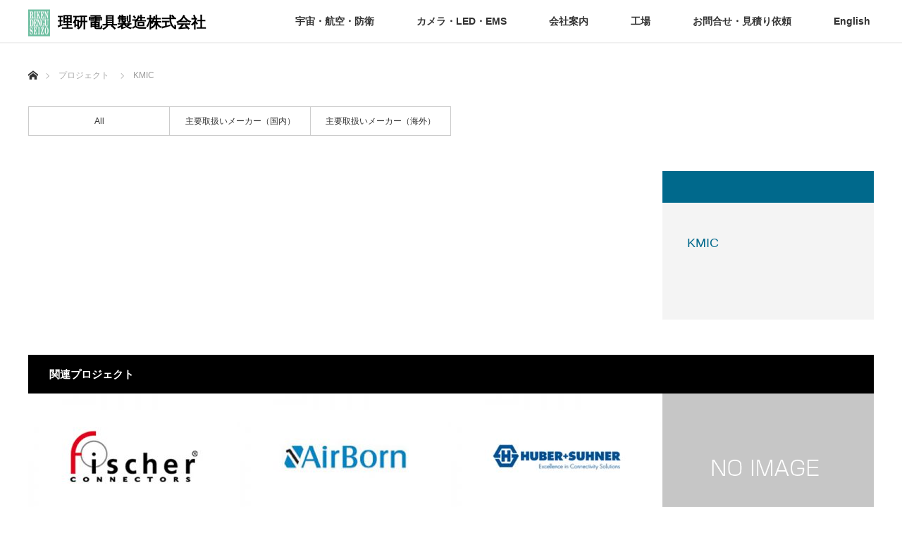

--- FILE ---
content_type: text/html; charset=UTF-8
request_url: https://www.rikendengu.co.jp/project/kmic/
body_size: 39701
content:
<!DOCTYPE html>
<html class="pc" lang="ja">
<head>
<meta charset="UTF-8">
<!--[if IE]><meta http-equiv="X-UA-Compatible" content="IE=edge"><![endif]-->
<meta name="viewport" content="width=device-width">
<title>KMIC | 理研電具製造株式会社</title>
<meta name="description" content="...">
<link rel="pingback" href="https://www.rikendengu.co.jp/xmlrpc.php">
<meta name='robots' content='max-image-preview:large' />
<link rel="alternate" type="application/rss+xml" title="理研電具製造株式会社 &raquo; フィード" href="https://www.rikendengu.co.jp/feed/" />
<link rel="alternate" type="application/rss+xml" title="理研電具製造株式会社 &raquo; コメントフィード" href="https://www.rikendengu.co.jp/comments/feed/" />
<link rel="alternate" title="oEmbed (JSON)" type="application/json+oembed" href="https://www.rikendengu.co.jp/wp-json/oembed/1.0/embed?url=https%3A%2F%2Fwww.rikendengu.co.jp%2Fproject%2Fkmic%2F" />
<link rel="alternate" title="oEmbed (XML)" type="text/xml+oembed" href="https://www.rikendengu.co.jp/wp-json/oembed/1.0/embed?url=https%3A%2F%2Fwww.rikendengu.co.jp%2Fproject%2Fkmic%2F&#038;format=xml" />
<style id='wp-img-auto-sizes-contain-inline-css' type='text/css'>
img:is([sizes=auto i],[sizes^="auto," i]){contain-intrinsic-size:3000px 1500px}
/*# sourceURL=wp-img-auto-sizes-contain-inline-css */
</style>
<link rel='stylesheet' id='style-css' href='https://www.rikendengu.co.jp/wp-content/themes/monolith_rikendengu/style.css?ver=1.8' type='text/css' media='all' />
<style id='wp-block-library-inline-css' type='text/css'>
:root{--wp-block-synced-color:#7a00df;--wp-block-synced-color--rgb:122,0,223;--wp-bound-block-color:var(--wp-block-synced-color);--wp-editor-canvas-background:#ddd;--wp-admin-theme-color:#007cba;--wp-admin-theme-color--rgb:0,124,186;--wp-admin-theme-color-darker-10:#006ba1;--wp-admin-theme-color-darker-10--rgb:0,107,160.5;--wp-admin-theme-color-darker-20:#005a87;--wp-admin-theme-color-darker-20--rgb:0,90,135;--wp-admin-border-width-focus:2px}@media (min-resolution:192dpi){:root{--wp-admin-border-width-focus:1.5px}}.wp-element-button{cursor:pointer}:root .has-very-light-gray-background-color{background-color:#eee}:root .has-very-dark-gray-background-color{background-color:#313131}:root .has-very-light-gray-color{color:#eee}:root .has-very-dark-gray-color{color:#313131}:root .has-vivid-green-cyan-to-vivid-cyan-blue-gradient-background{background:linear-gradient(135deg,#00d084,#0693e3)}:root .has-purple-crush-gradient-background{background:linear-gradient(135deg,#34e2e4,#4721fb 50%,#ab1dfe)}:root .has-hazy-dawn-gradient-background{background:linear-gradient(135deg,#faaca8,#dad0ec)}:root .has-subdued-olive-gradient-background{background:linear-gradient(135deg,#fafae1,#67a671)}:root .has-atomic-cream-gradient-background{background:linear-gradient(135deg,#fdd79a,#004a59)}:root .has-nightshade-gradient-background{background:linear-gradient(135deg,#330968,#31cdcf)}:root .has-midnight-gradient-background{background:linear-gradient(135deg,#020381,#2874fc)}:root{--wp--preset--font-size--normal:16px;--wp--preset--font-size--huge:42px}.has-regular-font-size{font-size:1em}.has-larger-font-size{font-size:2.625em}.has-normal-font-size{font-size:var(--wp--preset--font-size--normal)}.has-huge-font-size{font-size:var(--wp--preset--font-size--huge)}.has-text-align-center{text-align:center}.has-text-align-left{text-align:left}.has-text-align-right{text-align:right}.has-fit-text{white-space:nowrap!important}#end-resizable-editor-section{display:none}.aligncenter{clear:both}.items-justified-left{justify-content:flex-start}.items-justified-center{justify-content:center}.items-justified-right{justify-content:flex-end}.items-justified-space-between{justify-content:space-between}.screen-reader-text{border:0;clip-path:inset(50%);height:1px;margin:-1px;overflow:hidden;padding:0;position:absolute;width:1px;word-wrap:normal!important}.screen-reader-text:focus{background-color:#ddd;clip-path:none;color:#444;display:block;font-size:1em;height:auto;left:5px;line-height:normal;padding:15px 23px 14px;text-decoration:none;top:5px;width:auto;z-index:100000}html :where(.has-border-color){border-style:solid}html :where([style*=border-top-color]){border-top-style:solid}html :where([style*=border-right-color]){border-right-style:solid}html :where([style*=border-bottom-color]){border-bottom-style:solid}html :where([style*=border-left-color]){border-left-style:solid}html :where([style*=border-width]){border-style:solid}html :where([style*=border-top-width]){border-top-style:solid}html :where([style*=border-right-width]){border-right-style:solid}html :where([style*=border-bottom-width]){border-bottom-style:solid}html :where([style*=border-left-width]){border-left-style:solid}html :where(img[class*=wp-image-]){height:auto;max-width:100%}:where(figure){margin:0 0 1em}html :where(.is-position-sticky){--wp-admin--admin-bar--position-offset:var(--wp-admin--admin-bar--height,0px)}@media screen and (max-width:600px){html :where(.is-position-sticky){--wp-admin--admin-bar--position-offset:0px}}

/*# sourceURL=wp-block-library-inline-css */
</style><style id='global-styles-inline-css' type='text/css'>
:root{--wp--preset--aspect-ratio--square: 1;--wp--preset--aspect-ratio--4-3: 4/3;--wp--preset--aspect-ratio--3-4: 3/4;--wp--preset--aspect-ratio--3-2: 3/2;--wp--preset--aspect-ratio--2-3: 2/3;--wp--preset--aspect-ratio--16-9: 16/9;--wp--preset--aspect-ratio--9-16: 9/16;--wp--preset--color--black: #000000;--wp--preset--color--cyan-bluish-gray: #abb8c3;--wp--preset--color--white: #ffffff;--wp--preset--color--pale-pink: #f78da7;--wp--preset--color--vivid-red: #cf2e2e;--wp--preset--color--luminous-vivid-orange: #ff6900;--wp--preset--color--luminous-vivid-amber: #fcb900;--wp--preset--color--light-green-cyan: #7bdcb5;--wp--preset--color--vivid-green-cyan: #00d084;--wp--preset--color--pale-cyan-blue: #8ed1fc;--wp--preset--color--vivid-cyan-blue: #0693e3;--wp--preset--color--vivid-purple: #9b51e0;--wp--preset--gradient--vivid-cyan-blue-to-vivid-purple: linear-gradient(135deg,rgb(6,147,227) 0%,rgb(155,81,224) 100%);--wp--preset--gradient--light-green-cyan-to-vivid-green-cyan: linear-gradient(135deg,rgb(122,220,180) 0%,rgb(0,208,130) 100%);--wp--preset--gradient--luminous-vivid-amber-to-luminous-vivid-orange: linear-gradient(135deg,rgb(252,185,0) 0%,rgb(255,105,0) 100%);--wp--preset--gradient--luminous-vivid-orange-to-vivid-red: linear-gradient(135deg,rgb(255,105,0) 0%,rgb(207,46,46) 100%);--wp--preset--gradient--very-light-gray-to-cyan-bluish-gray: linear-gradient(135deg,rgb(238,238,238) 0%,rgb(169,184,195) 100%);--wp--preset--gradient--cool-to-warm-spectrum: linear-gradient(135deg,rgb(74,234,220) 0%,rgb(151,120,209) 20%,rgb(207,42,186) 40%,rgb(238,44,130) 60%,rgb(251,105,98) 80%,rgb(254,248,76) 100%);--wp--preset--gradient--blush-light-purple: linear-gradient(135deg,rgb(255,206,236) 0%,rgb(152,150,240) 100%);--wp--preset--gradient--blush-bordeaux: linear-gradient(135deg,rgb(254,205,165) 0%,rgb(254,45,45) 50%,rgb(107,0,62) 100%);--wp--preset--gradient--luminous-dusk: linear-gradient(135deg,rgb(255,203,112) 0%,rgb(199,81,192) 50%,rgb(65,88,208) 100%);--wp--preset--gradient--pale-ocean: linear-gradient(135deg,rgb(255,245,203) 0%,rgb(182,227,212) 50%,rgb(51,167,181) 100%);--wp--preset--gradient--electric-grass: linear-gradient(135deg,rgb(202,248,128) 0%,rgb(113,206,126) 100%);--wp--preset--gradient--midnight: linear-gradient(135deg,rgb(2,3,129) 0%,rgb(40,116,252) 100%);--wp--preset--font-size--small: 13px;--wp--preset--font-size--medium: 20px;--wp--preset--font-size--large: 36px;--wp--preset--font-size--x-large: 42px;--wp--preset--spacing--20: 0.44rem;--wp--preset--spacing--30: 0.67rem;--wp--preset--spacing--40: 1rem;--wp--preset--spacing--50: 1.5rem;--wp--preset--spacing--60: 2.25rem;--wp--preset--spacing--70: 3.38rem;--wp--preset--spacing--80: 5.06rem;--wp--preset--shadow--natural: 6px 6px 9px rgba(0, 0, 0, 0.2);--wp--preset--shadow--deep: 12px 12px 50px rgba(0, 0, 0, 0.4);--wp--preset--shadow--sharp: 6px 6px 0px rgba(0, 0, 0, 0.2);--wp--preset--shadow--outlined: 6px 6px 0px -3px rgb(255, 255, 255), 6px 6px rgb(0, 0, 0);--wp--preset--shadow--crisp: 6px 6px 0px rgb(0, 0, 0);}:where(.is-layout-flex){gap: 0.5em;}:where(.is-layout-grid){gap: 0.5em;}body .is-layout-flex{display: flex;}.is-layout-flex{flex-wrap: wrap;align-items: center;}.is-layout-flex > :is(*, div){margin: 0;}body .is-layout-grid{display: grid;}.is-layout-grid > :is(*, div){margin: 0;}:where(.wp-block-columns.is-layout-flex){gap: 2em;}:where(.wp-block-columns.is-layout-grid){gap: 2em;}:where(.wp-block-post-template.is-layout-flex){gap: 1.25em;}:where(.wp-block-post-template.is-layout-grid){gap: 1.25em;}.has-black-color{color: var(--wp--preset--color--black) !important;}.has-cyan-bluish-gray-color{color: var(--wp--preset--color--cyan-bluish-gray) !important;}.has-white-color{color: var(--wp--preset--color--white) !important;}.has-pale-pink-color{color: var(--wp--preset--color--pale-pink) !important;}.has-vivid-red-color{color: var(--wp--preset--color--vivid-red) !important;}.has-luminous-vivid-orange-color{color: var(--wp--preset--color--luminous-vivid-orange) !important;}.has-luminous-vivid-amber-color{color: var(--wp--preset--color--luminous-vivid-amber) !important;}.has-light-green-cyan-color{color: var(--wp--preset--color--light-green-cyan) !important;}.has-vivid-green-cyan-color{color: var(--wp--preset--color--vivid-green-cyan) !important;}.has-pale-cyan-blue-color{color: var(--wp--preset--color--pale-cyan-blue) !important;}.has-vivid-cyan-blue-color{color: var(--wp--preset--color--vivid-cyan-blue) !important;}.has-vivid-purple-color{color: var(--wp--preset--color--vivid-purple) !important;}.has-black-background-color{background-color: var(--wp--preset--color--black) !important;}.has-cyan-bluish-gray-background-color{background-color: var(--wp--preset--color--cyan-bluish-gray) !important;}.has-white-background-color{background-color: var(--wp--preset--color--white) !important;}.has-pale-pink-background-color{background-color: var(--wp--preset--color--pale-pink) !important;}.has-vivid-red-background-color{background-color: var(--wp--preset--color--vivid-red) !important;}.has-luminous-vivid-orange-background-color{background-color: var(--wp--preset--color--luminous-vivid-orange) !important;}.has-luminous-vivid-amber-background-color{background-color: var(--wp--preset--color--luminous-vivid-amber) !important;}.has-light-green-cyan-background-color{background-color: var(--wp--preset--color--light-green-cyan) !important;}.has-vivid-green-cyan-background-color{background-color: var(--wp--preset--color--vivid-green-cyan) !important;}.has-pale-cyan-blue-background-color{background-color: var(--wp--preset--color--pale-cyan-blue) !important;}.has-vivid-cyan-blue-background-color{background-color: var(--wp--preset--color--vivid-cyan-blue) !important;}.has-vivid-purple-background-color{background-color: var(--wp--preset--color--vivid-purple) !important;}.has-black-border-color{border-color: var(--wp--preset--color--black) !important;}.has-cyan-bluish-gray-border-color{border-color: var(--wp--preset--color--cyan-bluish-gray) !important;}.has-white-border-color{border-color: var(--wp--preset--color--white) !important;}.has-pale-pink-border-color{border-color: var(--wp--preset--color--pale-pink) !important;}.has-vivid-red-border-color{border-color: var(--wp--preset--color--vivid-red) !important;}.has-luminous-vivid-orange-border-color{border-color: var(--wp--preset--color--luminous-vivid-orange) !important;}.has-luminous-vivid-amber-border-color{border-color: var(--wp--preset--color--luminous-vivid-amber) !important;}.has-light-green-cyan-border-color{border-color: var(--wp--preset--color--light-green-cyan) !important;}.has-vivid-green-cyan-border-color{border-color: var(--wp--preset--color--vivid-green-cyan) !important;}.has-pale-cyan-blue-border-color{border-color: var(--wp--preset--color--pale-cyan-blue) !important;}.has-vivid-cyan-blue-border-color{border-color: var(--wp--preset--color--vivid-cyan-blue) !important;}.has-vivid-purple-border-color{border-color: var(--wp--preset--color--vivid-purple) !important;}.has-vivid-cyan-blue-to-vivid-purple-gradient-background{background: var(--wp--preset--gradient--vivid-cyan-blue-to-vivid-purple) !important;}.has-light-green-cyan-to-vivid-green-cyan-gradient-background{background: var(--wp--preset--gradient--light-green-cyan-to-vivid-green-cyan) !important;}.has-luminous-vivid-amber-to-luminous-vivid-orange-gradient-background{background: var(--wp--preset--gradient--luminous-vivid-amber-to-luminous-vivid-orange) !important;}.has-luminous-vivid-orange-to-vivid-red-gradient-background{background: var(--wp--preset--gradient--luminous-vivid-orange-to-vivid-red) !important;}.has-very-light-gray-to-cyan-bluish-gray-gradient-background{background: var(--wp--preset--gradient--very-light-gray-to-cyan-bluish-gray) !important;}.has-cool-to-warm-spectrum-gradient-background{background: var(--wp--preset--gradient--cool-to-warm-spectrum) !important;}.has-blush-light-purple-gradient-background{background: var(--wp--preset--gradient--blush-light-purple) !important;}.has-blush-bordeaux-gradient-background{background: var(--wp--preset--gradient--blush-bordeaux) !important;}.has-luminous-dusk-gradient-background{background: var(--wp--preset--gradient--luminous-dusk) !important;}.has-pale-ocean-gradient-background{background: var(--wp--preset--gradient--pale-ocean) !important;}.has-electric-grass-gradient-background{background: var(--wp--preset--gradient--electric-grass) !important;}.has-midnight-gradient-background{background: var(--wp--preset--gradient--midnight) !important;}.has-small-font-size{font-size: var(--wp--preset--font-size--small) !important;}.has-medium-font-size{font-size: var(--wp--preset--font-size--medium) !important;}.has-large-font-size{font-size: var(--wp--preset--font-size--large) !important;}.has-x-large-font-size{font-size: var(--wp--preset--font-size--x-large) !important;}
/*# sourceURL=global-styles-inline-css */
</style>

<style id='classic-theme-styles-inline-css' type='text/css'>
/*! This file is auto-generated */
.wp-block-button__link{color:#fff;background-color:#32373c;border-radius:9999px;box-shadow:none;text-decoration:none;padding:calc(.667em + 2px) calc(1.333em + 2px);font-size:1.125em}.wp-block-file__button{background:#32373c;color:#fff;text-decoration:none}
/*# sourceURL=/wp-includes/css/classic-themes.min.css */
</style>
<script type="text/javascript" src="https://www.rikendengu.co.jp/wp-includes/js/jquery/jquery.min.js?ver=3.7.1" id="jquery-core-js"></script>
<script type="text/javascript" src="https://www.rikendengu.co.jp/wp-includes/js/jquery/jquery-migrate.min.js?ver=3.4.1" id="jquery-migrate-js"></script>
<link rel="https://api.w.org/" href="https://www.rikendengu.co.jp/wp-json/" /><link rel="canonical" href="https://www.rikendengu.co.jp/project/kmic/" />
<link rel='shortlink' href='https://www.rikendengu.co.jp/?p=26' />

<link rel="stylesheet" href="https://www.rikendengu.co.jp/wp-content/themes/monolith_rikendengu/css/design-plus.css?ver=1.8">
<link rel="stylesheet" href="https://www.rikendengu.co.jp/wp-content/themes/monolith_rikendengu/css/sns-botton.css?ver=1.8">
<link rel="stylesheet" href="https://fonts.googleapis.com/css?family=Roboto:100,300">
<link rel="stylesheet" media="screen and (max-width:770px)" href="https://www.rikendengu.co.jp/wp-content/themes/monolith_rikendengu/css/responsive.css?ver=1.8">
<link rel="stylesheet" media="screen and (max-width:770px)" href="https://www.rikendengu.co.jp/wp-content/themes/monolith_rikendengu/css/footer-bar.css?ver=1.8">

<script src="https://www.rikendengu.co.jp/wp-content/themes/monolith_rikendengu/js/jquery.easing.1.3.js?ver=1.8"></script>
<script src="https://www.rikendengu.co.jp/wp-content/themes/monolith_rikendengu/js/jscript.js?ver=1.8"></script>
<script src="https://www.rikendengu.co.jp/wp-content/themes/monolith_rikendengu/js/comment.js?ver=1.8"></script>
<script src="https://www.rikendengu.co.jp/wp-content/themes/monolith_rikendengu/js/header_fix.js?ver=1.8"></script>

<style type="text/css">
body, input, textarea { font-family: Arial, "ヒラギノ角ゴ ProN W3", "Hiragino Kaku Gothic ProN", "メイリオ", Meiryo, sans-serif; }
.rich_font { font-family: "Hiragino Sans", "ヒラギノ角ゴ ProN", "Hiragino Kaku Gothic ProN", "游ゴシック", YuGothic, "メイリオ", Meiryo, sans-serif; font-weight: 100;
}

body { font-size:15px; }

.pc #header .logo { font-size:21px; }
.pc #footer_top .logo { font-size:21px; }
.mobile #header .logo { font-size:18px; }
#footer_top { background: #F7F7F7; }


#blog_list li .image img, #related_post li a.image img, .styled_post_list1 .image img, #recent_news .image img, .project_list_widget .image img, .index_box_list .image img, #project_list .image img, #previous_next_post .image img {
  -webkit-transition: all 0.75s ease; -moz-transition: all 0.75s ease; transition: all 0.75s ease;
  -webkit-transform: scale(1); -moz-transform: scale(1); -ms-transform: scale(1); -o-transform: scale(1); transform: scale(1);
  -webkit-backface-visibility:hidden; backface-visibility:hidden;
}
#blog_list li .image:hover img, #related_post li a.image:hover img, .styled_post_list1 .image:hover img, #recent_news .image:hover img, .project_list_widget .image:hover img, .index_box_list .image:hover img, #project_list .image:hover img, #previous_next_post .image:hover img {
  -webkit-transform: scale(1.2); -moz-transform: scale(1.2); -ms-transform: scale(1.2); -o-transform: scale(1.2); transform: scale(1.2);
}

.pc #global_menu > ul > li > a { color:#333333; line-height: 60px; }

#post_title { font-size:30px; }
.post_content { font-size:15px; }

a:hover, #comment_header ul li a:hover, .pc #global_menu > ul > li.active > a, .pc #global_menu li.current-menu-item > a, .pc #global_menu > ul > li > a:hover, #header_logo .logo a:hover, #bread_crumb li.home a:hover:before, #bread_crumb li a:hover,
 #archive_news_list li a .entry-date, #related_post li .title a:hover, #comment_headline, #footer_widget .footer_headline, .index_news_list ol a .entry-date, .footer_menu li:first-child a, .footer_menu li:only-child a, .color_headline, #project_title, #project_list .title span.project_title, .post_content a
  { color:#00698C; }

.post_content a:hover
{ color:#00516C; }

.pc #global_menu ul ul a, #return_top a:hover, .next_page_link a:hover, .collapse_category_list li a:hover .count, .slick-arrow:hover, #blog_list .category a:hover, #index_blog .index_blog_link:hover, #footer_address .button:hover, #post_meta_top .category a:hover,
 #archive_news_list .headline, .side_headline, #previous_next_page a:hover, .page_navi a:hover, .page_navi span.current, .page_navi p.back a:hover, .collapse_category_list li a:hover .count, .mobile #global_menu li a:hover,
  #wp-calendar td a:hover, #wp-calendar #prev a:hover, #wp-calendar #next a:hover, .widget_search #search-btn input:hover, .widget_search #searchsubmit:hover, .side_widget.google_search #searchsubmit:hover,
   #submit_comment:hover, #comment_header ul li a:hover, #comment_header ul li.comment_switch_active a, #comment_header #comment_closed p, #post_pagination a:hover, #post_pagination p, a.menu_button:hover, .mobile .footer_menu a:hover, .mobile #footer_menu_bottom li a:hover,
  .project_pager a:hover, #project_catgory_sort li a.active, #project_catgory_sort li a:hover, #project_catgory_sort li.current-cat a, #project_side_content h3
 { background-color:#00698C; }

.pc #global_menu ul ul a:hover, .index_news_list a.archive_link:hover
 { background-color:#00516C; }

#recent_news .headline, .index_news_list .headline, #blog_list .date, #post_meta_top .date, #related_post
 { background-color:#000000; }

.index_news_list a.archive_link, #index_blog .index_blog_link, .page_navi p.back a
{ background-color:#BBBBBB; }

#comment_textarea textarea:focus, #guest_info input:focus, #comment_header ul li a:hover, #comment_header ul li.comment_switch_active a, #comment_header #comment_closed p, #post_meta_top .category a:hover, #project_catgory_sort .current-cat, #project_catgory_sort li:hover, #project_catgory_sort .current-cat:last-child, #post_pagination p, #post_pagination a:hover, .page_navi span.current, .page_navi a:hover
 { border-color:#00698C; }
#project_catgory_sort .current-cat + li, #project_catgory_sort li:hover + li, .page_navi .current-cat + li a
{ border-left-color:#00698C; }

@media screen and (max-width:600px) {
  #project_catgory_sort .current-cat { border-right-color:#00698C!important; }
}

#comment_header ul li.comment_switch_active a:after, #comment_header #comment_closed p:after
 { border-color:#00698C transparent transparent transparent; }

.collapse_category_list li a:before
 { border-color: transparent transparent transparent #00698C; }


#project_list .image:before { background:rgba(0,105,140,0.5); }
#site_loader_spinner { border:4px solid rgba(0,105,140,0.2); border-top-color:#00698C; }


.g_content,
.g_content2,
.g_content3,
.g_content4 {
    display: grid;
    grid-gap: 10px 10px;
    border: 1px solid #dee2e6;
    padding: 1%;
    margin-bottom: 3em;
}
.g_content {
    grid-template-columns: 20% 1fr;
}
.g_content2 {
    grid-template-columns: 1fr 1fr;
}
.g_content3 {
    grid-template-columns: 40% 1fr;
}
.g_content4 {
    grid-template-columns: 30% 1fr;
}
@media screen and (max-width: 771px) {
    .g_content,
    .g_content2,
    .g_content3,
    .g_content4 {
        grid-template-columns: 100%;
    }
}
.g_image {
    display: flex;
    align-items: center;
    justify-content: center;
    border: 1px solid #dee2e6;
    width: 100%;
    height: 100%;
    box-sizing: border-box;
}
.g_image img {
    width: 95%;
    margin: 3% 0;
}
.g_text {
    margin: 0 1.5%;
    padding-bottom: 1em;
    line-height: 130%;
}
.g_text h3 {
    padding: 0 0 0.5em;
}
.logo_content {
    display: grid;
    grid-template-columns: 20% 1fr;
    border: 1px solid #dee2e6;
    align-items: center;
}
.logo_image {
    width: 90%;
    margin:10px auto;
}
.logo_text {
    display: flex;
    justify-content: center;
    align-items: center;
    font-size: 150%;
    border-left: 1px solid #dee2e6;
    height: 100%;
    padding: 0 1em;
    line-height: 130%;
    text-align: center;
}
.logo_summary {
    margin-bottom: 3em;
    border-right: 1px solid #dee2e6;
    border-left: 1px solid #dee2e6;
    border-bottom: 1px solid #dee2e6;
    padding: 1em;
    line-height: 150%;
}
.grid-doc {
  display: grid;
  grid-template-columns: 1fr 1fr 1fr;
}
@media screen and (max-width: 771px)  {
    .grid-doc { grid-template-columns: 1fr; }
}
.grid-doc-item li { list-style-type: circle; }
</style>





<style type="text/css"></style><link rel="icon" href="https://www.rikendengu.co.jp/wp-content/uploads/cropped-logo_rikendengu512x512-32x32.jpg" sizes="32x32" />
<link rel="icon" href="https://www.rikendengu.co.jp/wp-content/uploads/cropped-logo_rikendengu512x512-192x192.jpg" sizes="192x192" />
<link rel="apple-touch-icon" href="https://www.rikendengu.co.jp/wp-content/uploads/cropped-logo_rikendengu512x512-180x180.jpg" />
<meta name="msapplication-TileImage" content="https://www.rikendengu.co.jp/wp-content/uploads/cropped-logo_rikendengu512x512-270x270.jpg" />
</head>
<body id="body" class="wp-singular project-template-default single single-project postid-26 wp-theme-monolith_rikendengu fix_top mobile_header_fix">


 <div id="header" style="background-color: rgba(255, 255, 255, 1.0); height:60px;">
  <div id="header_inner" class="clearfix" style="height:60px;">
   <div id="logo_image">
 <h1 class="logo" style="margin-top:5px;">
  <a href="https://www.rikendengu.co.jp/" style="color:#000; text-decoration:none;" title="理研電具製造株式会社" ?><img class="h_logo" style="display:inline-block; vertical-align: middle;" src="https://www.rikendengu.co.jp/wp-content/uploads/logo_riken38.png?1768720493" alt="理研電具製造株式会社" title="理研電具製造株式会社" /><span style="padding-left:.5em;">理研電具製造株式会社</span></a>
 </h1>
</div>
        <div id="global_menu">
    <ul id="menu-global-menu" class="menu"><li id="menu-item-105" class="menu-item menu-item-type-post_type menu-item-object-page menu-item-has-children menu-item-105"><a href="https://www.rikendengu.co.jp/space/">宇宙・航空・防衛</a>
<ul class="sub-menu">
	<li id="menu-item-1450" class="menu-item menu-item-type-custom menu-item-object-custom menu-item-1450"><a href="/space/#space_overseas2">電子部品調達サービス（海外品）</a></li>
	<li id="menu-item-1452" class="menu-item menu-item-type-custom menu-item-object-custom menu-item-1452"><a href="/space/#space_addedvalue2">付加価値サービス</a></li>
	<li id="menu-item-1453" class="menu-item menu-item-type-custom menu-item-object-custom menu-item-1453"><a href="/space/#space_inspection2">商品受入検査体制</a></li>
	<li id="menu-item-1454" class="menu-item menu-item-type-custom menu-item-object-custom menu-item-1454"><a href="/space/#space_logistics2">物流体制</a></li>
</ul>
</li>
<li id="menu-item-1506" class="menu-item menu-item-type-post_type menu-item-object-page menu-item-has-children menu-item-1506"><a href="https://www.rikendengu.co.jp/ems-riken/">カメラ・LED・EMS</a>
<ul class="sub-menu">
	<li id="menu-item-1496" class="menu-item menu-item-type-post_type menu-item-object-page menu-item-1496"><a href="https://www.rikendengu.co.jp/ems-riken/camera-product/">取扱い製品</a></li>
	<li id="menu-item-1498" class="menu-item menu-item-type-post_type menu-item-object-page menu-item-1498"><a href="https://www.rikendengu.co.jp/ems-riken/camera-product/camera-riken/">　▶ 理研 取扱い</a></li>
	<li id="menu-item-5001" class="menu-item menu-item-type-post_type menu-item-object-page menu-item-5001"><a href="https://www.rikendengu.co.jp/product-cic/">　▶ 部品在庫一覧</a></li>
	<li id="menu-item-1497" class="menu-item menu-item-type-post_type menu-item-object-page menu-item-1497"><a href="https://www.rikendengu.co.jp/ems-riken/camera-product/camera-cic/">　▶ CIC 取扱い</a></li>
	<li id="menu-item-1505" class="menu-item menu-item-type-post_type menu-item-object-page menu-item-1505"><a href="https://www.rikendengu.co.jp/ems-riken/">提案型EMS</a></li>
	<li id="menu-item-1504" class="menu-item menu-item-type-post_type menu-item-object-page menu-item-1504"><a href="https://www.rikendengu.co.jp/ems-riken/ems-camera/">　▶ EMS（カメラ）</a></li>
	<li id="menu-item-1503" class="menu-item menu-item-type-post_type menu-item-object-page menu-item-1503"><a href="https://www.rikendengu.co.jp/ems-riken/ems-led/">　▶ EMS（LED）</a></li>
</ul>
</li>
<li id="menu-item-106" class="menu-item menu-item-type-taxonomy menu-item-object-category menu-item-has-children menu-item-106"><a href="https://www.rikendengu.co.jp/category/company/">会社案内</a>
<ul class="sub-menu">
	<li id="menu-item-1314" class="menu-item menu-item-type-custom menu-item-object-custom menu-item-1314"><a href="/2021/02/13/aboutus/">理研電具製造について</a></li>
	<li id="menu-item-1315" class="menu-item menu-item-type-custom menu-item-object-custom menu-item-1315"><a href="/2021/02/02/philosophy/">代表メッセージ / 経営理念 / 品質方針</a></li>
	<li id="menu-item-1316" class="menu-item menu-item-type-custom menu-item-object-custom menu-item-1316"><a href="/2021/02/01/profile/">会社概要</a></li>
	<li id="menu-item-1317" class="menu-item menu-item-type-custom menu-item-object-custom menu-item-1317"><a href="/2021/01/01/qc/">品質保証体制</a></li>
</ul>
</li>
<li id="menu-item-2014" class="menu-item menu-item-type-post_type menu-item-object-page menu-item-2014"><a href="https://www.rikendengu.co.jp/facility/">工場</a></li>
<li id="menu-item-4698" class="menu-item menu-item-type-post_type menu-item-object-page menu-item-4698"><a href="https://www.rikendengu.co.jp/contact/">お問合せ・見積り依頼</a></li>
<li id="menu-item-5007" class="menu-item menu-item-type-custom menu-item-object-custom menu-item-5007"><a href="https://www.rikendengu.com">English</a></li>
</ul>   </div>
   <a href="#" class="menu_button"><span>menu</span></a>
     </div>
 </div><!-- END #header -->

 
 <div id="main_contents" class="clearfix">


<div id="bread_crumb">

<ul class="clearfix" itemscope itemtype="http://schema.org/BreadcrumbList">
 <li itemprop="itemListElement" itemscope itemtype="http://schema.org/ListItem" class="home"><a itemprop="item" href="https://www.rikendengu.co.jp/"><span itemprop="name">ホーム</span></a><meta itemprop="position" content="1" /></li>

 <li itemprop="itemListElement" itemscope itemtype="http://schema.org/ListItem"><a itemprop="item" href="https://www.rikendengu.co.jp/project/"><span itemprop="name">プロジェクト</span></a><meta itemprop="position" content="2" /></li>
 <li itemprop="itemListElement" itemscope itemtype="http://schema.org/ListItem" class="last"><span itemprop="name">KMIC</span><meta itemprop="position" content="3" /></li>

</ul>
</div>

<div id="main_col" class="clearfix">

<ul id="project_catgory_sort" class="clearfix"><li><a href="https://www.rikendengu.co.jp/project/">All</a></li><li><a href="https://www.rikendengu.co.jp/project-cat/domestic/">主要取扱いメーカー（国内）</a></li><li><a href="https://www.rikendengu.co.jp/project-cat/foreign/">主要取扱いメーカー（海外）</a></li></ul>
 
 <div id="side_col">
  <div id="project_side_content">
   <h3>
     
   </h3>
   <h4 id="project_title">KMIC</h4>
         <div id="project_info" class="post_content clearfix">
    <p><img class="alignnone size-medium wp-image-56" src="https://www1.rikendengu.co.jp/wp-content/uploads/logo830x495_kmic-300x179.jpg" alt="" width="300" height="179" /></p>
   </div>
     </div>
 </div>

<div id="left_col">

 <div id="article">

  <div class="post_content clearfix">
          <ul class="project_pager">
		    </ul>
  </div>

 </div><!-- END #article -->

</div><!-- END #left_col -->

 
  <div id="project_related">
  <h3 class="headline">関連プロジェクト</h3>  <ol id="project_list" class="clearfix">
      <li class="clearfix">
    <a class="image" href="https://www.rikendengu.co.jp/project/fischer/" title="Fischer Connectors"><img width="300" height="300" src="https://www.rikendengu.co.jp/wp-content/uploads/logo_fischer400x400a-300x300.jpg" class="attachment-size2 size-size2 wp-post-image" alt="" decoding="async" loading="lazy" srcset="https://www.rikendengu.co.jp/wp-content/uploads/logo_fischer400x400a-300x300.jpg 300w, https://www.rikendengu.co.jp/wp-content/uploads/logo_fischer400x400a-150x150.jpg 150w, https://www.rikendengu.co.jp/wp-content/uploads/logo_fischer400x400a-200x200.jpg 200w, https://www.rikendengu.co.jp/wp-content/uploads/logo_fischer400x400a-120x120.jpg 120w, https://www.rikendengu.co.jp/wp-content/uploads/logo_fischer400x400a.jpg 400w" sizes="auto, (max-width: 300px) 100vw, 300px" /></a>
    <a class="title" href="https://www.rikendengu.co.jp/project/fischer/"><span class="project_title">Fischer Connectors</span></a>
   </li>
      <li class="clearfix">
    <a class="image" href="https://www.rikendengu.co.jp/project/airborn/" title="AIRBORN"><img width="300" height="300" src="https://www.rikendengu.co.jp/wp-content/uploads/logo_airborn400x400a-300x300.jpg" class="attachment-size2 size-size2 wp-post-image" alt="" decoding="async" loading="lazy" srcset="https://www.rikendengu.co.jp/wp-content/uploads/logo_airborn400x400a-300x300.jpg 300w, https://www.rikendengu.co.jp/wp-content/uploads/logo_airborn400x400a-150x150.jpg 150w, https://www.rikendengu.co.jp/wp-content/uploads/logo_airborn400x400a-200x200.jpg 200w, https://www.rikendengu.co.jp/wp-content/uploads/logo_airborn400x400a-120x120.jpg 120w, https://www.rikendengu.co.jp/wp-content/uploads/logo_airborn400x400a.jpg 400w" sizes="auto, (max-width: 300px) 100vw, 300px" /></a>
    <a class="title" href="https://www.rikendengu.co.jp/project/airborn/"><span class="project_title">AIRBORN</span></a>
   </li>
      <li class="clearfix">
    <a class="image" href="https://www.rikendengu.co.jp/project/huber-suhner/" title="HUBER+SUHNER"><img width="300" height="300" src="https://www.rikendengu.co.jp/wp-content/uploads/logo_hubersuhner400x400a-300x300.jpg" class="attachment-size2 size-size2 wp-post-image" alt="" decoding="async" loading="lazy" srcset="https://www.rikendengu.co.jp/wp-content/uploads/logo_hubersuhner400x400a-300x300.jpg 300w, https://www.rikendengu.co.jp/wp-content/uploads/logo_hubersuhner400x400a-150x150.jpg 150w, https://www.rikendengu.co.jp/wp-content/uploads/logo_hubersuhner400x400a-200x200.jpg 200w, https://www.rikendengu.co.jp/wp-content/uploads/logo_hubersuhner400x400a-120x120.jpg 120w, https://www.rikendengu.co.jp/wp-content/uploads/logo_hubersuhner400x400a.jpg 400w" sizes="auto, (max-width: 300px) 100vw, 300px" /></a>
    <a class="title" href="https://www.rikendengu.co.jp/project/huber-suhner/"><span class="project_title">HUBER+SUHNER</span></a>
   </li>
      <li class="clearfix">
    <a class="image" href="https://www.rikendengu.co.jp/project/kitco/" title="KITCO fiber optics"><img src="https://www.rikendengu.co.jp/wp-content/themes/monolith_rikendengu/img/common/no_image2.gif" title="" alt="" /></a>
    <a class="title" href="https://www.rikendengu.co.jp/project/kitco/"><span class="project_title">KITCO fiber optics</span></a>
   </li>
     </ol><!-- END #project_list -->
 </div>
 
</div><!-- END #main_col -->


 </div><!-- END #main_contents -->

 <div id="footer_top">
  <div id="footer_top_inner" class="clearfix nowidget noinfo">

   <div id="footer_menu_widget_area">

      <div id="footer_menu" class="clearfix">
        <div id="footer-menu1" class="footer_menu clearfix">
     <ul id="menu-footer-menu-1" class="menu"><li id="menu-item-128" class="menu-item menu-item-type-post_type menu-item-object-page menu-item-128"><a href="https://www.rikendengu.co.jp/space/">宇宙・航空・防衛</a></li>
<li id="menu-item-2007" class="menu-item menu-item-type-custom menu-item-object-custom menu-item-2007"><a href="/space/#space_overseas2">電子部品調達サービス（海外品）</a></li>
<li id="menu-item-2008" class="menu-item menu-item-type-custom menu-item-object-custom menu-item-2008"><a href="/space/#space_addedvalue2">付加価値サービス</a></li>
<li id="menu-item-2009" class="menu-item menu-item-type-custom menu-item-object-custom menu-item-2009"><a href="/space/#space_inspection2">商品受入検査体制</a></li>
<li id="menu-item-2010" class="menu-item menu-item-type-custom menu-item-object-custom menu-item-2010"><a href="/space/#space_logistics2">物流体制</a></li>
</ul>    </div>
            <div id="footer-menu2" class="footer_menu clearfix">
     <ul id="menu-footer-menu-2" class="menu"><li id="menu-item-2002" class="menu-item menu-item-type-post_type menu-item-object-page menu-item-2002"><a href="https://www.rikendengu.co.jp/ems-riken/">カメラ・LED・EMS</a></li>
<li id="menu-item-2005" class="menu-item menu-item-type-post_type menu-item-object-page menu-item-2005"><a href="https://www.rikendengu.co.jp/ems-riken/camera-product/">取扱い製品</a></li>
<li id="menu-item-2004" class="menu-item menu-item-type-post_type menu-item-object-page menu-item-2004"><a href="https://www.rikendengu.co.jp/ems-riken/camera-product/camera-riken/">理研取扱い</a></li>
<li id="menu-item-2003" class="menu-item menu-item-type-post_type menu-item-object-page menu-item-2003"><a href="https://www.rikendengu.co.jp/ems-riken/camera-product/camera-cic/">CIC取扱い</a></li>
<li id="menu-item-2006" class="menu-item menu-item-type-post_type menu-item-object-page menu-item-2006"><a href="https://www.rikendengu.co.jp/ems-riken/">提案型EMS</a></li>
<li id="menu-item-2000" class="menu-item menu-item-type-post_type menu-item-object-page menu-item-2000"><a href="https://www.rikendengu.co.jp/ems-riken/ems-led/">EMS（LED）</a></li>
<li id="menu-item-2001" class="menu-item menu-item-type-post_type menu-item-object-page menu-item-2001"><a href="https://www.rikendengu.co.jp/ems-riken/ems-camera/">EMS（カメラ）</a></li>
</ul>    </div>
            <div id="footer-menu3" class="footer_menu clearfix">
     <ul id="menu-footer-menu-3" class="menu"><li id="menu-item-1994" class="menu-item menu-item-type-taxonomy menu-item-object-category menu-item-1994"><a href="https://www.rikendengu.co.jp/category/company/">会社案内</a></li>
<li id="menu-item-1995" class="menu-item menu-item-type-post_type menu-item-object-post menu-item-1995"><a href="https://www.rikendengu.co.jp/2021/02/13/aboutus/">理研電具製造について</a></li>
<li id="menu-item-1996" class="menu-item menu-item-type-post_type menu-item-object-post menu-item-1996"><a href="https://www.rikendengu.co.jp/2021/02/02/philosophy/">代表メッセージ / 経営理念 / 品質方針</a></li>
<li id="menu-item-1997" class="menu-item menu-item-type-post_type menu-item-object-post menu-item-1997"><a href="https://www.rikendengu.co.jp/2021/02/01/profile/">会社概要</a></li>
<li id="menu-item-1998" class="menu-item menu-item-type-post_type menu-item-object-post menu-item-1998"><a href="https://www.rikendengu.co.jp/2021/01/01/qc/">品質保証体制</a></li>
<li id="menu-item-2013" class="menu-item menu-item-type-post_type menu-item-object-page menu-item-2013"><a href="https://www.rikendengu.co.jp/facility/">工場紹介</a></li>
</ul>    </div>
            <div id="footer-menu4" class="footer_menu clearfix">
     <ul id="menu-footer-menu-4" class="menu"><li id="menu-item-2011" class="menu-item menu-item-type-post_type menu-item-object-page menu-item-2011"><a href="https://www.rikendengu.co.jp/privacy/">個人情報保護方針</a></li>
</ul>    </div>
       </div>
   
   
   </div><!-- END #footer_menu_widget_area -->

   
  </div><!-- END #footer_top_inner -->
 </div><!-- END #footer_top -->

 <div id="footer_bottom">
  <div id="footer_bottom_inner" class="clearfix">

   
   <p id="copyright"><a href="https://www.rikendengu.co.jp/">理研電具製造株式会社</a></p>

  </div><!-- END #footer_bottom_inner -->
 </div><!-- END #footer_bottom -->


 <div id="return_top">
  <a href="#body"><span>PAGE TOP</span></a>
 </div>

 

 <script>
 
 

 </script>

  <!-- facebook share button code -->
 <div id="fb-root"></div>
 <script>
 (function(d, s, id) {
   var js, fjs = d.getElementsByTagName(s)[0];
   if (d.getElementById(id)) return;
   js = d.createElement(s); js.id = id;
   js.src = "//connect.facebook.net/ja_JP/sdk.js#xfbml=1&version=v2.5";
   fjs.parentNode.insertBefore(js, fjs);
 }(document, 'script', 'facebook-jssdk'));
 </script>
 

<script type="speculationrules">
{"prefetch":[{"source":"document","where":{"and":[{"href_matches":"/*"},{"not":{"href_matches":["/wp-*.php","/wp-admin/*","/wp-content/uploads/*","/wp-content/*","/wp-content/plugins/*","/wp-content/themes/monolith_rikendengu/*","/*\\?(.+)"]}},{"not":{"selector_matches":"a[rel~=\"nofollow\"]"}},{"not":{"selector_matches":".no-prefetch, .no-prefetch a"}}]},"eagerness":"conservative"}]}
</script>
<script type="text/javascript" src="https://www.rikendengu.co.jp/wp-includes/js/comment-reply.min.js?ver=6.9" id="comment-reply-js" async="async" data-wp-strategy="async" fetchpriority="low"></script>
</body>
</html>
